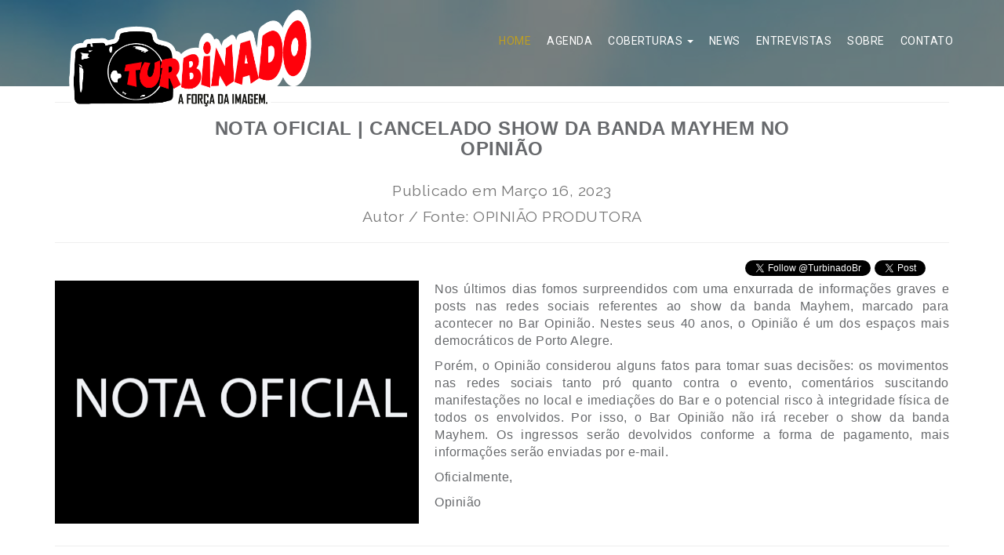

--- FILE ---
content_type: text/html; charset=utf-8
request_url: https://accounts.google.com/o/oauth2/postmessageRelay?parent=https%3A%2F%2Fwww.turbinado.art.br&jsh=m%3B%2F_%2Fscs%2Fabc-static%2F_%2Fjs%2Fk%3Dgapi.lb.en.2kN9-TZiXrM.O%2Fd%3D1%2Frs%3DAHpOoo_B4hu0FeWRuWHfxnZ3V0WubwN7Qw%2Fm%3D__features__
body_size: 161
content:
<!DOCTYPE html><html><head><title></title><meta http-equiv="content-type" content="text/html; charset=utf-8"><meta http-equiv="X-UA-Compatible" content="IE=edge"><meta name="viewport" content="width=device-width, initial-scale=1, minimum-scale=1, maximum-scale=1, user-scalable=0"><script src='https://ssl.gstatic.com/accounts/o/2580342461-postmessagerelay.js' nonce="0dFSxAnSo5okWJ7b-ljdjA"></script></head><body><script type="text/javascript" src="https://apis.google.com/js/rpc:shindig_random.js?onload=init" nonce="0dFSxAnSo5okWJ7b-ljdjA"></script></body></html>

--- FILE ---
content_type: text/html; charset=utf-8
request_url: https://www.google.com/recaptcha/api2/aframe
body_size: 268
content:
<!DOCTYPE HTML><html><head><meta http-equiv="content-type" content="text/html; charset=UTF-8"></head><body><script nonce="nrXAIdm5w9SYezNUUgYQJA">/** Anti-fraud and anti-abuse applications only. See google.com/recaptcha */ try{var clients={'sodar':'https://pagead2.googlesyndication.com/pagead/sodar?'};window.addEventListener("message",function(a){try{if(a.source===window.parent){var b=JSON.parse(a.data);var c=clients[b['id']];if(c){var d=document.createElement('img');d.src=c+b['params']+'&rc='+(localStorage.getItem("rc::a")?sessionStorage.getItem("rc::b"):"");window.document.body.appendChild(d);sessionStorage.setItem("rc::e",parseInt(sessionStorage.getItem("rc::e")||0)+1);localStorage.setItem("rc::h",'1769613881934');}}}catch(b){}});window.parent.postMessage("_grecaptcha_ready", "*");}catch(b){}</script></body></html>

--- FILE ---
content_type: text/css
request_url: https://www.turbinado.art.br/site/template/glauco_baker/css/style.css
body_size: 16703
content:
/*
    Theme Name: Baker
    Theme URL: https://bootstrapmade.com/baker-free-onepage-bootstrap-theme/
    Author: BootstrapMade.com
    Author URL: https://bootstrapmade.com
*/

body {
	line-height: 1.4;
	font-family: 'Roboto', sans-serif;
    color: #67696c;
    font-size: 16px;
    font-weight: 300;
    letter-spacing: 0.5px;
    overflow-x: hidden;
}
ol, ul {
	list-style: none;
}
blockquote, q {
	quotes: none;
}
blockquote:before, blockquote:after,
q:before, q:after {
	content: '';
	content: none;
}
table {
	border-collapse: collapse;
	border-spacing: 0;
}
h1, h2, h3, h4, h5, h6{
    font-family: 'Raleway', sans-serif;
    font-weight: 600;
}
.section-padding
{
    padding: 60px 0px;
}
#loader {
  position: absolute;
  left: 50%;
  top: 50%;
  z-index: 1;
  width: 150px;
  height: 150px;
  margin: -75px 0 0 -75px;
  border: 16px solid #f3f3f3;
  border-radius: 50%;
  border-top: 16px solid #3498db;
  width: 120px;
  height: 120px;
  -webkit-animation: spin 2s linear infinite;
  animation: spin 2s linear infinite;
}

@-webkit-keyframes spin {
  0% { -webkit-transform: rotate(0deg); }
  100% { -webkit-transform: rotate(360deg); }
}

@keyframes spin {
  0% { transform: rotate(0deg); }
  100% { transform: rotate(360deg); }
}

/* Add animation to "page content" */
.animate-bottom {
  position: relative;
  -webkit-animation-name: animatebottom;
  -webkit-animation-duration: 1s;
  animation-name: animatebottom;
  animation-duration: 1s
}

@-webkit-keyframes animatebottom {
  from { bottom:-100px; opacity:0 } 
  to { bottom:0px; opacity:1 }
}

@keyframes animatebottom { 
  from{ bottom:-100px; opacity:0 } 
  to{ bottom:0; opacity:1 }
}

/***********************************
************************************
HEADER 
************************************
***********************************/
.header{
    background: url('../img/bg-banner02.jpg') no-repeat fixed;
    background-size: cover;
    /*min-height: 650px;*/
    position: relative;
}
.bg-color
{
    background-color: rgba(0, 0, 0, 0.5);
    /*min-height: 650px;*/
}
#main-header
{
}
.navbar-default {
    background-color: transparent;
    border:0px;
    padding: 20px 0; 
    transition: all 0.3s;
}

.navbar-default .navbar-brand:focus, .navbar-default .navbar-brand:hover
{
    color: #002F2F;
}

.top-nav-collapse {
    padding: 0; 
    /*background: rgba(64,75,97, 0.9);*/
    background: #1A1A1A;
    
}
/* neuhaus - Ajuste da imagem ao rolar a página*/
.logo-marca-top-nav-collapse{
    max-width: 180px;
    padding-top: 40px;
}

.logo-dec
{
    color: #be9e21;
}
.navbar-default .navbar-brand {
    color: #fff;
    font-family: 'Raleway', sans-serif;
    font-weight: 700;
}
.navbar-default .navbar-brand:hover, .navbar-default .navbar-brand:focus
{
    color: #fff;
}
.navbar-brand {
    padding: 0px;
    font-size: 24px;
    text-transform: uppercase;
    padding: 15px 0px;
    margin-top: 6px;
}
.navbar-default .navbar-nav > li > a
{
    padding: 5px 10px;
    font-size: 14px;
    line-height: 54px;
    font-weight: 400;
    text-transform: uppercase;
    background: transparent;
    color: #fff;
    -webkit-transition: color 0.2s ease-out;
    transition: color 0.2s ease-out;
}
.navbar-default .navbar-nav > .active > a, .navbar-default .navbar-nav > .active > a:focus, .navbar-default .navbar-nav > .active > a:hover {
    color: #be9e21;
    background-color: transparent;
}
.navbar-default .navbar-nav > li > a:focus, .navbar-default .navbar-nav > li > a:hover {
    background-color: transparent;
    color: #be9e21;
}
.banner-info
{
    padding-top: 140px;
    color: #fff;
}
.bnr-title, .bnr-sub-title
{
    font-family: 'Fira Sans', sans-serif;
}
h1.bnr-title
{
    font-size: 18px;
    text-transform: uppercase;
    letter-spacing: 2px;
}
h2.bnr-sub-title
{
    font-size: 45px;
    text-transform: uppercase;
    padding: 20px 0px;
    font-weight: 700;
}
.bnr-para
{
    font-weight: 300;
}
.btn-download, .btn-more, .btn-download:hover, .btn-download:focus, .btn-more:focus
{
    text-transform: uppercase;
    margin-top: 50px;
    color: #fff;
    border: 0;
    font-size: 14px;
    font-weight: 300;
    line-height: 24px;
    padding: 10px 30px;
    border-radius: 60px;
    margin: 50px 10px 0 0;
    outline: none !important;
    -webkit-backface-visibility: hidden;
    backface-visibility: hidden;
    transition: all 0.3s;
}


.btn-download
{
    background-color: #be9e21;
}
.btn-more, .btn-more:focus
{
    margin-left: 15px;
    border: 1px solid #be9e21;
    color: #be9e21;
}

.btn-more:hover {
    background: #be9e21;
    color: #fff;
}

.overlay-detail a i{
   text-align: center;
   position: absolute;
   bottom: 25px;
   font-size: 38px;
   color: #fff;
}
/***********************************
************************************
features
************************************
***********************************/
.title, .service-title
{
    font-family: 'Fira Sans', sans-serif;
    font-size: 35px;
    text-transform: uppercase;
}
.item-img
{
    margin-bottom: 15px;
}
.sub-title
{
    font-size: 20px;
}
.bottom-line
{
    margin-top: 20px;
    margin-bottom: 40px;
    border: 0;
    border-top: 0px;
    height: 3px;
    width: 40px;
    background-color: #BE9E21;
}
.wrap-item h3 {
    font-size: 24px;
    line-height: 25px;
}
.pad-bt15 {
    padding-bottom: 15px;
}
.sec-sub-title
{
    padding-top: 30px;
}
.sec-sub-title {
    font-size: 16px;
    font-weight: bold;
    color: #002F2F;
    text-transform: uppercase;
    margin: 25px 0px;
    line-height: 1.7;
}
#service
{
    background-color: #F3F4F8;
}
ul.service-list li i
{
    color: #002F2F;
    padding-right: 10px;
}
.learn-more, .learn-more:hover, .learn-more:focus {
    height: 50px;
    width: 175px;
    background: #046380;
    display: inline-block;
    text-align: center;
    color: #ffffff;
    line-height: 50px;
    text-transform: uppercase;
    font-size: 16px;
    text-decoration: none;
    margin-right: 10px;
    margin-top: 45px;
    text-decoration: none;
    transition: all 0.3s;
    -webkit-transition: all 0.3s;
}
.visit-portfolio, .visit-portfolio:hover, .visit-portfolio:focus {
    height: 50px;
    width: 175px;
    display: inline-block;
    text-align: center;
    color: #495376;
    line-height: 50px;
    text-transform: uppercase;
    font-size: 16px;
    text-decoration: none;
    border: 1px solid #838aa1;
    margin-top: 45px;
    transition: all 0.3s;
    -webkit-transition: all 0.3s;
}
.bx-wrapper img {
    width: 170px;
    display: inline-block;
    border-radius: 50%;
    border: 5px solid #fff;
    margin-bottom: 15px;
}
.service-item h3 span
{
    opacity: 0.7;
    font-size: 75px;
    line-height: 1;
    text-transform: uppercase;
    letter-spacing: -5px;
    font-weight: 900;
    padding-right: 6px;
}
.service-item h3
{
    font-weight: 700;
}
.service-item p
{
    opacity: 0.6;
    color: inherit;
    padding: 10px 0px;
}
.service-item a
{
    color: #be9e21;
}
.mr-btn-15
{
    margin-bottom: 15px;
}
.padding-right-zero
{
    padding-right: 0px !important;
}
.bx-wrapper {
    margin: 0 auto 35px;
}
.portfolio-item
{
    position:relative;
    overflow:hidden;
}
.portfolio-item figure
{
    margin:0;
    padding:0;
    position:relative;
    cursor:pointer;
}
.portfolio-item figure img {
    display:block;
    position:relative;
    z-index:10;
    margin:-15px 0
}
.portfolio-item figure figcaption {
    display:block;
    position:absolute;
    z-index:5;
    -webkit-box-sizing:border-box;
    -moz-box-sizing:border-box;
    box-sizing:border-box
}
.portfolio-item figure h2 {
    font-family: 'Fira Sans', sans-serif;
    color:#fff;
    font-size:20px;
    text-align:left;
    padding-bottom:15px;
}
.portfolio-item figure p {
    display:block;
    line-height:18px;
    margin:0;
    color:#fff;
    text-align:left
}
.portfolio-item figure figcaption {
    top:0;
    left:0;
    width:100%;
    height:100%;
    padding: 59px 30px;
    background-color: #BE9E21;
    backface-visibility:hidden;
    -webkit-transform:rotateY(-180deg);
    -moz-transform:rotateY(-180deg);
    transform:rotateY(-180deg);
    -webkit-transition:all .5s;
    -moz-transition:all .5s;
    transition:all .5s;
    text-align: center;
}
.portfolio-item figure img {
    backface-visibility:hidden;
    -webkit-transition:all .5s;
    -moz-transition:all .5s;
    transition:all .5s
}
.portfolio-item figure:hover img,figure.hover img {
    -webkit-transform:rotateY(180deg);
    -moz-transform:rotateY(180deg);
    transform:rotateY(180deg)
}
.portfolio-item figure:hover figcaption,figure.hover figcaption {
    -webkit-transform:rotateY(0);
    -moz-transform:rotateY(0);
    transform:rotateY(0)
}
/***********************************
************************************
TESTIMONIAL
************************************
***********************************/
#testimonial
{
    background: url('../img/bg.jpg') no-repeat;
    background-size: cover;
    min-height: 390px;
}
.bg-testicolor{
    /*background-color: RGBA(73, 84, 105, 0.61);*/
    min-height: 390px;
}
.white
{
    color: #fff !important;
}
.testimonial-item ul li blockquote {
    font-size: 18px;
    line-height: 16px;
    color: #fff;
    font-weight: 200;
    text-shadow: 1px 1px 2px #333;
    text-align: center;
    display: inline-block;
    width: 100%;
    margin: 20px 0;
    padding: 0 30px;
    position: relative;
    border: 0;
}
.testimonial-item ul li  small {
    font-size: 16px;
    color: #fff;
    font-weight: 400;
    text-shadow: 1px 1px 2px #333;
    text-align: center;
    display: inline-block;
    width: 100%;
}
.bx-viewport
{
    height: 275px !important;
    background-color: transparent !important;
    border: 0px none !important;
    box-shadow: none !important;
}
.testimonial-item ul li blockquote::before {
    content: '“';
    left: 30px;
}
.testimonial-item ul li blockquote::before, .testimonial-item ul li blockquote::after {
    position: absolute;
    font-weight: 300;
    font-size: 3em;
    font-family: Georgia, serif;
    color: #ccc;
    top: 62%;
}
.testimonial-item ul li blockquote::after {
    content: '”';
    right: 30px;
}
/***********************************
************************************
Blog
************************************
***********************************/
.blog-info h2 {
    text-transform: capitalize;
    font-weight: 600;
    font-size: 20px;
    letter-spacing: 1px;
    padding-top: 5px;
}
.blog-comment {
    margin-top: 12px;
    min-height: 30px;
}
.blog-info p, .blog-comment p
{
    color: #949494;
}
.blog-comment p:first-child {
    float: left;
}
.blog-comment p:last-child {
    float: right;
    margin-right: 0;
}
.blog-comment p i
{
    color: #949494;
}
.read-more {
    color: #949494;
    margin-top: 15px;
    display: inline-block;
}
.blog-img
{
    position: relative;
    margin-bottom: 20px;
    overflow: hidden;
}
.blog-img img:hover {
    opacity: 1;
    -webkit-transform: scale(1.05);
    -moz-transform: scale(1.05);
    -ms-transform: scale(1.05);
    -o-transform: scale(1.05);
    transform: scale(1.05);
}
.blog-img img {
    width: 100%;
    opacity: 0.8;
    -webkit-transition: all 0.5s linear;
    -moz-transition: all 0.5s linear;
    -ms-transition: all 0.5s linear;
    -o-transition: all 0.5s linear;
    transition: all 0.5s linear;
}
/***********************************
************************************
contact
************************************
***********************************/
#contact
{
    /*background-color: rgb(73, 84, 105);*/
    background-color: #1A1A1A;
}
.btn-submit, .btn-submit:hover, .btn-submit:focus
{
    background-color: transparent;
    border-radius: 60px;
    color: #be9e21;
    font-weight: 400;
    border: 1px solid #be9e21;
    font-size: 14px;
    padding: 6px 20px;
}
.form-control
{
    background-color: transparent;
    border-radius: 0px;
    color: #be9e21 !important;
    border-color: #be9e21;
}
.form-control:focus {
    border-color: #be9e21;
    outline: 0;
    -webkit-box-shadow: inset 0 1px 1px rgba(0,0,0,.075),0 0 8px rgba(102,175,233,.6);
    box-shadow: inset 0 1px 1px rgba(0,0,0,.075),0 0 8px rgba(102,175,233,.6);
}
.contact-form input.form-control{
    color: #fff;
}

.validation {
    color: red;
    display:none;
    margin: 0 0 20px;
    font-weight:400;
    font-size:13px;
}

#sendmessage {
    color: green;
    border:1px solid green;
    display:none;
    text-align:center;
    padding:15px;
    font-weight:600;
    margin-bottom:15px;
}

#errormessage {
    color: red;
    display:none;
    border:1px solid red;
    text-align:center;
    padding:15px;
    font-weight:600;
    margin-bottom:15px;
}

#sendmessage.show, #errormessage.show, .show {
    display:block;
}

.loction-info p
{
    margin-bottom: 25px;
}
.loction-info p i
{
    color: #be9e21;
}
/***********************************
************************************
contact
************************************
***********************************/
#footer
{
    padding: 20px 0px;
}
.scrollToTop {
    position: fixed;
    bottom: 12px;
    right: 12px;
    width: 42px;
    height: 42px;
    color: #ffffff;
    background: #be9e21;
    font-size: 14px;
    line-height: 42px;
    text-align: center;
    z-index: 100;
    cursor: pointer;
    display: none;
}
.white-bg
{
    background-color: #fff;
}
#footer a{
    /*color: #be9e21;*/
    font-weight: 400;
}
/***********************************
************************************
Responsive media queries
************************************
***********************************/
/***********************************
************************************
cta
************************************
***********************************/
.cta {
    /*background-color: rgb(73, 84, 105);*/
    background-color: #1A1A1A;
}
.cta .cta-info {
    
    width: 100%;
    float: left;
    padding: 30px 25px 30px 15px;
    border-radius: 5px;
}
.cta .cta-info .cta-txt h3 {
    font-size: 32px;
    margin-bottom: 10px;
}
.cta .cta-info .cta-btn {
    margin-top: 16px;
    background-color: rgb(190, 158, 33);
    padding: 20px 50px;
    color: #FFF;
    font-size: 22px;
    display: inline-block;
    transition: all 0.5s ease-in 0s;
}
/***********************************
************************************
Responsive media queries
************************************
***********************************/
@media (min-width: 768px) and (max-width: 980px) {
    .service-item, .blog-sec, .wrap-item, .loction-info{
    margin-bottom: 15px;
}
.portfolio-item figure figcaption{
    padding: 55px 30px;
}
.padding-right-zero{
    padding-right: 15px !important;
}
#logo_marca{
    height: 110px;
    padding-top: 40px;
}
}
@media (min-width: 451px) and (max-width: 767px) {
    .service-item, .blog-sec, .wrap-item, .loction-info{
    margin-bottom: 15px;
    
}
#logo_marca{
    height: 90px;
    padding-top: 40px;
}
}
@media (min-width: 20px) and (max-width: 450px) {
.navbar-default .navbar-brand {
    padding-left: 16px;
    margin-top: 0px;
}
#logo_marca{
    height: 90px;
    padding-top: 40px;
}
.banner-info {
    padding-top: 40px;
}
h1.bnr-title {
    font-size: 16px;
}
h2.bnr-sub-title {
    font-size: 33px;
}
body{
    font-size: 14px;
}
.btn-download, .btn-more, .btn-download:hover, .btn-more:hover, .btn-download:focus, .btn-more:focus {
    font-size: 12px;
    padding: 7px 18px;
}
.wrap-item h3 {
    font-size: 18px;
}
.title, .service-title {
    font-size: 28px;
}
.sub-title {
    font-size: 15px;
}
.service-item, .blog-sec, .wrap-item, .loction-info{
    margin-bottom: 15px;
}
.loction-info{
    padding: 0px 15px;
}
.portfolio-item figure figcaption {
    padding: 30px 30px;
}
.padding-right-zero{
    padding-right: 15px !important;
}
.portfolio-item figure p{
    font-size: 14px;
}
.portfolio-item figure h2{
    font-size: 18px;
}
.testimonial-item ul li blockquote {
    font-size: 14px;
    line-height: 22px;
    margin: 10px 0;
    padding: 0 40px;
}
.navbar-default .navbar-nav > li > a{
    line-height: 22px;
    text-align: center;
}
}

--- FILE ---
content_type: text/css
request_url: https://www.turbinado.art.br/site/extras/js/spry/SpryValidationPassword.css
body_size: 2241
content:
@charset "UTF-8";
/* SpryValidationPassword.css - version 0.1 - Spry Pre-Release 1.6.1 */
/* Copyright (c) 2006. Adobe Systems Incorporated. All rights reserved. */


/* These are the classes applied on the error messages
 * which prevent them from being displayed by default.
 */ 
.passwordRequiredMsg, 
.passwordInvalidStrengthMsg, 
.passwordMinCharsMsg,
.passwordMaxCharsMsg,
.passwordCustomMsg,
.passwordValidMsg {
	display: none;
}

/* These selectors change the way messages look when the widget is in one of the error states.
 * These classes set a default red border and color for the error text.
 * The state class (e.g. .passwordRequiredState) is applied on the top-level container for the widget,
 * and this way only the specific error message can be shown by setting the display property to "inline".
 */
.passwordRequiredState .passwordRequiredMsg,
.passwordMinCharsState .passwordMinCharsMsg,
.passwordMaxCharsState .passwordMaxCharsMsg,
.passwordInvalidStrengthState .passwordInvalidStrengthMsg,
.passwordCustomState .passwordCustomMsg
{
	display: inline;
	color: #CC3333;
	border: 1px solid #CC3333;
	font-size:80%;
}

/* The next three group selectors control the way the core element (INPUT) looks like when the widget is in one of the states: * focus, required / invalid Strength / minValue / maxValue / custom invalid , valid 
 * There are two selectors for each state, to cover the two main usecases for the widget:
 * - the widget id is placed on the top level container for the INPUT
 * - the widget id is placed on the INPUT element itself (there are no error messages)
 */

 /* When the widget is in the valid state the INPUT has a green background applied on it. */
.passwordValidState input, input.passwordValidState {
	background-color: #B8F5B1;
}

/* When the widget is in an invalid state the INPUT has a red background applied on it. */
input.passwordRequiredState, .passwordRequiredState input, 
input.passwordInvalidStrengthState, .passwordInvalidStrengthState input, 
input.passwordMinCharsState, .passwordMinCharsState input, 
input.passwordCustomState, .passwordCustomState input, 
input.passwordMaxCharsState, .passwordMaxCharsState input {
	background-color: #FF9F9F;
}

/* When the widget has received focus, the INPUT has a yellow background applied on it. */
.passwordFocusState input, input.passwordFocusState {
	background-color: #FFFFCC;
}


--- FILE ---
content_type: text/css
request_url: https://www.turbinado.art.br/site/extras/js/spry/SpryValidationConfirm.css
body_size: 1819
content:
@charset "UTF-8";
/* SpryValidationConfirm.css - version 0.1 - Spry Pre-Release 1.6.1 */
/* Copyright (c) 2006. Adobe Systems Incorporated. All rights reserved. */


/* These are the classes applied on the error messages
 * which prevent them from being displayed by default.
 */ 
.confirmRequiredMsg, 
.confirmInvalidMsg, 
.confirmValidMsg {
	display: none;
}

/* These selectors change the way messages look when the widget is in one of the error states.
 * These classes set a default red border and color for the error text.
 * The state class (e.g. .confirmRequiredState) is applied on the top-level container for the widget,
 * and this way only the specific error message can be shown by setting the display property to "inline".
 */
.confirmRequiredState .confirmRequiredMsg,
.confirmInvalidState .confirmInvalidMsg
{
	display: inline;
	color: #CC3333;
	border: 1px solid #CC3333;
	font-size:80%;
}

.confirmValidState .confirmValidMsg
{
	display: inline;
}
/* The next three group selectors control the way the core element (INPUT) looks like when the widget is in one of the states: * focus, required , invalid , valid 
 * There are two selectors for each state, to cover the two main usecases for the widget:
 * - the widget id is placed on the top level container for the INPUT
 * - the widget id is placed on the INPUT element itself (there are no error messages)
 */

 /* quando for válido When the widget is in the valid state the INPUT has a green background applied on it. */
.confirmValidState input, input.confirmValidState {
	background-color: #F9F9F9;
}

/* When the widget is in an invalid state the INPUT has a red background applied on it. */
input.confirmRequiredState, .confirmRequiredState input, 
input.confirmInvalidState, .confirmInvalidState input
{
	background-color: #FF9F9F;
}

/* When the widget has received focus, the INPUT has a yellow background applied on it. */
.confirmFocusState input, input.confirmFocusState {
	background-color: #FFFFCC;
}


--- FILE ---
content_type: text/css
request_url: https://www.turbinado.art.br/site/extras/css/janela_modal.css
body_size: 11046
content:

.justificarTexto{
    text-align: justify;
}

#mask {
    position:absolute;
    left:0;
    top:0;
    z-index:9000;
    background-color:#000;
    display:none;
}
  
.janelaModal {
    position:fixed;
    left:0;
    top:0;
    min-width: 380px;
    min-height: 40px;
    display:none;
    z-index:9999;
    padding:5px;
    background-color:#ffffff;
    margin: 0 auto;
    border-radius: 4px;
    -moz-border-radius: 4px;
    -webkit-border-radius: 4px;
}

.janelaModal .modal_topo{
    font: 16px Arial, Helvetica, sans-serif;
    color: #666;
    float: left;
    width: 100%;
    background: -moz-linear-gradient(top, #f5f5f5, #ccc);
    background: -webkit-gradient(linear, left top, left bottom, from(#f5f5f5), to(#ccc));
    background: linear-gradient(top, #f5f5f5, #ccc);
    filter: progid:DXImagetransform.Microsoft.Gradient(GradientType=0, StartColorStr='#f5f5f5', EndColorStr='#d5d5d5');
    
    padding: 12px 7px;
    border-radius: 4px;
    -moz-border-radius: 4px;
    -webkit-border-radius: 4px;
}
.janelaModal .modal_topo .titulo{
    text-shadow: 0px 1px 1px rgba(255, 255, 255, 0.75);
}
.janelaModal .modal_corpo{
    width: 98%;
    background: #fff;
    min-height: 40px;
    padding: 5px;
    float: left;
}

/*.janelaModal .modal_topo .titulo{
    font: 16px Arial, Helvetica, sans-serif;
    color: #333;
}*/
.janelaModal .modal_corpo p.texto{
    font: 14px Arial, Helvetica, sans-serif;
    color: #666;
    margin-top: 5px;
    line-height: 20px;
    text-align: justify;
}


.janelaModal .modal_rodape{
    float: left;
    width: 100%;
    margin-top: 8px;
    padding-right: 8px;
    /*background: #f4f4f4;*/
    
    height: 40px;
    
}

.janelaModal .modal_rodape button{
    float: right;
    margin-right: 8px;
}


.close3 {
  float: right;
  font-size: 20px;
  font-weight: bold;
  line-height: 20px;
  color: #000000;
  text-shadow: 0 1px 0 #ffffff;
  opacity: 0.2;
  filter: alpha(opacity=20);
}

.close3:hover,
.close3:focus {
  color: #000000;
  text-decoration: none;
  cursor: pointer;
  opacity: 0.4;
  filter: alpha(opacity=40);
}

button.close3 {
  padding: 0;
  cursor: pointer;
  background: transparent;
  border: 0;
  -webkit-appearance: none;
}


.btn3 {
  display: inline-block;
  *display: inline;
  padding: 4px 12px;
  margin-bottom: 0;
  *margin-left: .3em;
  font-size: 14px;
  line-height: 20px;
  color: #333333;
  text-align: center;
  text-shadow: 0 1px 1px rgba(255, 255, 255, 0.75);
  vertical-align: middle;
  cursor: pointer;
  background-color: #f5f5f5;
  *background-color: #e6e6e6;
  background-image: -moz-linear-gradient(top, #ffffff, #e6e6e6);
  background-image: -webkit-gradient(linear, 0 0, 0 100%, from(#ffffff), to(#e6e6e6));
  background-image: -webkit-linear-gradient(top, #ffffff, #e6e6e6);
  background-image: -o-linear-gradient(top, #ffffff, #e6e6e6);
  background-image: linear-gradient(to bottom, #ffffff, #e6e6e6);
  background-repeat: repeat-x;
  border: 1px solid #cccccc;
  *border: 0;
  border-color: #e6e6e6 #e6e6e6 #bfbfbf;
  border-color: rgba(0, 0, 0, 0.1) rgba(0, 0, 0, 0.1) rgba(0, 0, 0, 0.25);
  border-bottom-color: #b3b3b3;
  -webkit-border-radius: 4px;
     -moz-border-radius: 4px;
          border-radius: 4px;
  filter: progid:DXImageTransform.Microsoft.gradient(startColorstr='#ffffffff', endColorstr='#ffe6e6e6', GradientType=0);
  filter: progid:DXImageTransform.Microsoft.gradient(enabled=false);
  *zoom: 1;
  -webkit-box-shadow: inset 0 1px 0 rgba(255, 255, 255, 0.2), 0 1px 2px rgba(0, 0, 0, 0.05);
     -moz-box-shadow: inset 0 1px 0 rgba(255, 255, 255, 0.2), 0 1px 2px rgba(0, 0, 0, 0.05);
          box-shadow: inset 0 1px 0 rgba(255, 255, 255, 0.2), 0 1px 2px rgba(0, 0, 0, 0.05);
}


.btn3-primary.active,
.btn3-warning.active,
.btn3-danger.active,
.btn3-success.active,
.btn3-info.active,
.btn3-inverse.active {
  color: rgba(255, 255, 255, 0.75);
}

.btn3-primary {
  color: #ffffff;
  text-shadow: 0 -1px 0 rgba(0, 0, 0, 0.25);
  background-color: #006dcc;
  *background-color: #0044cc;
  background-image: -moz-linear-gradient(top, #0088cc, #0044cc);
  background-image: -webkit-gradient(linear, 0 0, 0 100%, from(#0088cc), to(#0044cc));
  background-image: -webkit-linear-gradient(top, #0088cc, #0044cc);
  background-image: -o-linear-gradient(top, #0088cc, #0044cc);
  background-image: linear-gradient(to bottom, #0088cc, #0044cc);
  background-repeat: repeat-x;
  border-color: #0044cc #0044cc #002a80;
  border-color: rgba(0, 0, 0, 0.1) rgba(0, 0, 0, 0.1) rgba(0, 0, 0, 0.25);
  filter: progid:DXImageTransform.Microsoft.gradient(startColorstr='#ff0088cc', endColorstr='#ff0044cc', GradientType=0);
  filter: progid:DXImageTransform.Microsoft.gradient(enabled=false);
}

.btn3-primary:hover,
.btn3-primary:focus,
.btn3-primary:active,
.btn3-primary.active,
.btn3-primary.disabled,
.btn3-primary[disabled] {
  color: #ffffff;
  
/*  background-color: #0044cc;
  *background-color: #003bb3;*/
  background: #09F;
}

.btn3-primary:active,
.btn3-primary.active {
  background-color: #003399 \9;
}

.btn3-warning {
  color: #ffffff;
  text-shadow: 0 -1px 0 rgba(0, 0, 0, 0.25);
  background-color: #faa732;
  *background-color: #f89406;
  background-image: -moz-linear-gradient(top, #fbb450, #f89406);
  background-image: -webkit-gradient(linear, 0 0, 0 100%, from(#fbb450), to(#f89406));
  background-image: -webkit-linear-gradient(top, #fbb450, #f89406);
  background-image: -o-linear-gradient(top, #fbb450, #f89406);
  background-image: linear-gradient(to bottom, #fbb450, #f89406);
  background-repeat: repeat-x;
  border-color: #f89406 #f89406 #ad6704;
  border-color: rgba(0, 0, 0, 0.1) rgba(0, 0, 0, 0.1) rgba(0, 0, 0, 0.25);
  filter: progid:DXImageTransform.Microsoft.gradient(startColorstr='#fffbb450', endColorstr='#fff89406', GradientType=0);
  filter: progid:DXImageTransform.Microsoft.gradient(enabled=false);
}

.btn3-warning:hover,
.btn3-warning:focus,
.btn3-warning:active,
.btn3-warning.active,
.btn3-warning.disabled,
.btn3-warning[disabled] {
  color: #ffffff;
/*  background-color: #f89406;
  *background-color: #df8505;*/
    background: #f8b9b7;
}

.btn3-warning:active,
.btn3-warning.active {
  background-color: #c67605 \9;
}

.btn3-danger {
  color: #ffffff;
  text-shadow: 0 -1px 0 rgba(0, 0, 0, 0.25);
  background-color: #da4f49;
  *background-color: #bd362f;
  background-image: -moz-linear-gradient(top, #ee5f5b, #bd362f);
  background-image: -webkit-gradient(linear, 0 0, 0 100%, from(#ee5f5b), to(#bd362f));
  background-image: -webkit-linear-gradient(top, #ee5f5b, #bd362f);
  background-image: -o-linear-gradient(top, #ee5f5b, #bd362f);
  background-image: linear-gradient(to bottom, #ee5f5b, #bd362f);
  background-repeat: repeat-x;
  border-color: #bd362f #bd362f #802420;
  border-color: rgba(0, 0, 0, 0.1) rgba(0, 0, 0, 0.1) rgba(0, 0, 0, 0.25);
  filter: progid:DXImageTransform.Microsoft.gradient(startColorstr='#ffee5f5b', endColorstr='#ffbd362f', GradientType=0);
  filter: progid:DXImageTransform.Microsoft.gradient(enabled=false);
}

.btn3-danger:hover,
.btn3-danger:focus,
.btn3-danger:active,
.btn3-danger.active,
.btn3-danger.disabled,
.btn3-danger[disabled] {
  color: #ffffff;
/*  background-color: #bd362f;
  *background-color: #a9302a;*/
    background: #c09853;
}

.btn3-danger:active,
.btn3-danger.active {
  background-color: #942a25 \9;
}

.btn3-success {
  color: #ffffff;
  text-shadow: 0 -1px 0 rgba(0, 0, 0, 0.25);
  background-color: #5bb75b;
  *background-color: #51a351;
  background-image: -moz-linear-gradient(top, #62c462, #51a351);
  background-image: -webkit-gradient(linear, 0 0, 0 100%, from(#62c462), to(#51a351));
  background-image: -webkit-linear-gradient(top, #62c462, #51a351);
  background-image: -o-linear-gradient(top, #62c462, #51a351);
  background-image: linear-gradient(to bottom, #62c462, #51a351);
  background-repeat: repeat-x;
  border-color: #51a351 #51a351 #387038;
  border-color: rgba(0, 0, 0, 0.1) rgba(0, 0, 0, 0.1) rgba(0, 0, 0, 0.25);
  filter: progid:DXImageTransform.Microsoft.gradient(startColorstr='#ff62c462', endColorstr='#ff51a351', GradientType=0);
  filter: progid:DXImageTransform.Microsoft.gradient(enabled=false);
}

.btn3-success:hover,
.btn3-success:focus,
.btn3-success:active,
.btn3-success.active,
.btn3-success.disabled,
.btn3-success[disabled] {
  color: #ffffff;
/*  background-color: #51a351;
  *background-color: #499249;*/
    background: #5eb95e;
}

.btn3-success:active,
.btn3-success.active {
  background-color: #408140 \9;
}

.btn3-info {
  color: #ffffff;
  text-shadow: 0 -1px 0 rgba(0, 0, 0, 0.25);
  background-color: #49afcd;
  *background-color: #2f96b4;
  background-image: -moz-linear-gradient(top, #5bc0de, #2f96b4);
  background-image: -webkit-gradient(linear, 0 0, 0 100%, from(#5bc0de), to(#2f96b4));
  background-image: -webkit-linear-gradient(top, #5bc0de, #2f96b4);
  background-image: -o-linear-gradient(top, #5bc0de, #2f96b4);
  background-image: linear-gradient(to bottom, #5bc0de, #2f96b4);
  background-repeat: repeat-x;
  border-color: #2f96b4 #2f96b4 #1f6377;
  border-color: rgba(0, 0, 0, 0.1) rgba(0, 0, 0, 0.1) rgba(0, 0, 0, 0.25);
  filter: progid:DXImageTransform.Microsoft.gradient(startColorstr='#ff5bc0de', endColorstr='#ff2f96b4', GradientType=0);
  filter: progid:DXImageTransform.Microsoft.gradient(enabled=false);
}

.btn3-info:hover,
.btn3-info:focus,
.btn3-info:active,
.btn3-info.active,
.btn3-info.disabled,
.btn3-info[disabled] {
  color: #ffffff;
  background-color: #2f96b4;
  *background-color: #2a85a0;
}

.btn3-info:active,
.btn3-info.active {
  background-color: #24748c \9;
}

.btn3-inverse {
  color: #ffffff;
  text-shadow: 0 -1px 0 rgba(0, 0, 0, 0.25);
  background-color: #363636;
  *background-color: #222222;
  background-image: -moz-linear-gradient(top, #444444, #222222);
  background-image: -webkit-gradient(linear, 0 0, 0 100%, from(#444444), to(#222222));
  background-image: -webkit-linear-gradient(top, #444444, #222222);
  background-image: -o-linear-gradient(top, #444444, #222222);
  background-image: linear-gradient(to bottom, #444444, #222222);
  background-repeat: repeat-x;
  border-color: #222222 #222222 #000000;
  border-color: rgba(0, 0, 0, 0.1) rgba(0, 0, 0, 0.1) rgba(0, 0, 0, 0.25);
  filter: progid:DXImageTransform.Microsoft.gradient(startColorstr='#ff444444', endColorstr='#ff222222', GradientType=0);
  filter: progid:DXImageTransform.Microsoft.gradient(enabled=false);
}

.btn3-inverse:hover,
.btn3-inverse:focus,
.btn3-inverse:active,
.btn3-inverse.active,
.btn3-inverse.disabled,
.btn3-inverse[disabled] {
  color: #ffffff;
  background-color: #222222;
  *background-color: #151515;
}

.btn3-inverse:active,
.btn3-inverse.active {
  background-color: #080808 \9;
}

button.btn3,
input[type="submit"].btn {
  *padding-top: 3px;
  *padding-bottom: 3px;
}

button.btn3::-moz-focus-inner,
input[type="submit"].btn3::-moz-focus-inner {
  padding: 0;
  border: 0;
}

button.btn3.btn3-large,
input[type="submit"].btn3.btn3-large {
  *padding-top: 7px;
  *padding-bottom: 7px;
}

button.btn3.btn3-small,
input[type="submit"].btn.btn-small {
  *padding-top: 3px;
  *padding-bottom: 3px;
}

button.btn3.btn3-mini,
input[type="submit"].btn.btn-mini {
  *padding-top: 1px;
  *padding-bottom: 1px;
}


--- FILE ---
content_type: text/css
request_url: https://www.turbinado.art.br/site/extras/css/style_lightbox.css
body_size: 1198
content:
/* Imports*/
@import url("./yui-reset-3.1.1-min.css");
@import url("./generic.css");

/* Gallery Styling */
.gallery .image-title,
.gallery .image-description,
.gallery .image-author,
.gallery .image-link {
	display:none;
}

.gallery
{
	width: 100%;
	text-align: center;
	margin-left: auto;
	margin-right: auto;
	padding: none;
}

.gallery ul.images
{
	list-style-type: none;
	border: none;
	padding: none;
}

.gallery ul.images li.image
{
	display: inline;
	line-height: 0;
}

.gallery ul.images li.image a
{
	text-decoration: none;
	color: inherit;
	cursor: pointer;
	margin: 14px;
	display: inline-block;
	background: white;
	padding: 3px;
	line-height: 0;
	-webkit-border-radius: 4px 4px;
	-moz-border-radius: 4px 4px;
	border-radius: 4px 4px;
	-moz-box-shadow: 0px 0px 8px #AAA;
	-webkit-box-shadow: 0px 0px 8px #AAA;
	box-shadow: 0px 0px 8px #AAA;
	-webkit-transition: -webkit-box-shadow 0.1s ease-out;
	-moz-transition: -webkit-box-shadow 0.1s ease-out;
	-o-transition: -webkit-box-shadow 0.1s ease-out;
	transition: -webkit-box-shadow 0.1s ease-out;
}

.gallery ul.images li.image a img
{
	border: none;
	padding: none;
	-webkit-border-radius: 4px 4px;
	-moz-border-radius: 4px 4px;
	border-radius: 4px 4px;
}

.gallery ul.images li.image a:hover
{
	-moz-box-shadow: 0px 0px 8px #222;
	-webkit-box-shadow: 0px 0px 8px #222;
	box-shadow: 0px 0px 8px #222;
}


--- FILE ---
content_type: text/javascript
request_url: https://www.turbinado.art.br/site/extras/js/jquery.uploadfile.min.js
body_size: 8627
content:
/*!
 * jQuery Upload File Plugin
 * version: 3.0.5
 * @requires jQuery v1.5 or later & form plugin
 * Copyright (c) 2013 Ravishanker Kusuma
 * http://hayageek.com/
 */
(function(b){if(b.fn.ajaxForm==undefined){b.getScript("js/jquery.form.js")}var a={};a.fileapi=b("<input type='file'/>").get(0).files!==undefined;a.formdata=window.FormData!==undefined;b.fn.uploadFile=function(r){var q=b.extend({url:"",method:"POST",enctype:"multipart/form-data",formData:null,returnType:null,allowedTypes:"*",fileName:"file",formData:{},dynamicFormData:function(){return{}},maxFileSize:-1,multiple:true,dragDrop:true,autoSubmit:true,showCancel:true,showAbort:true,showDone:true,showDelete:false,showError:true,showStatusAfterSuccess:true,showStatusAfterError:true,onSubmit:function(s,t){},onSuccess:function(t,s,u){},onError:function(u,s,t){},deleteCallback:false,afterUploadAll:false,uploadButtonClass:"ajax-file-upload",dragDropStr:"<span><b>Arraste &amp; Solte aqui os arquivos</b></span>",abortStr:"Abortar",cancelStr:"Cancelar",deletelStr:"Delete",doneStr:"Conclu�do",multiDragErrorStr:"Arrastar &amp; soltar multiplos arquivos, N�o � permitido.",extErrorStr:"N�o � permitido. Extens�es permitidas: ",sizeErrorStr:"N�o � permitido. Tamanho m�ximo permitido: ",uploadErrorStr:"Upload N�o � permitido"},r);this.fileCounter=1;this.fCounter=0;this.sCounter=0;this.tCounter=0;var d="ajax-file-upload-"+(new Date().getTime());this.formGroup=d;this.hide();this.errorLog=b("<div></div>");this.after(this.errorLog);this.responses=[];if(!a.formdata){q.dragDrop=false}var l=this;var e=b("<div>"+b(this).html()+"</div>");b(e).addClass(q.uploadButtonClass);(function j(){if(b.fn.ajaxForm){if(q.dragDrop){var s=b('<div class="ajax-upload-dragdrop" style="vertical-align:top;"></div>');b(l).before(s);b(s).append(e);b(s).append(b(q.dragDropStr));f(l,q,s)}else{b(l).before(e)}p(l,d,q,e)}else{window.setTimeout(j,10)}})();this.startUpload=function(){b("."+this.formGroup).each(function(t,s){if(b(this).is("form")){b(this).submit()}})};this.stopUpload=function(){b(".ajax-file-upload-red").each(function(t,s){if(b(this).hasClass(l.formGroup)){b(this).click()}})};this.getResponses=function(){return this.responses};var g=false;function i(){if(q.afterUploadAll&&!g){g=true;(function s(){if(l.sCounter!=0&&(l.sCounter+l.fCounter==l.tCounter)){q.afterUploadAll(l);g=false}else{window.setTimeout(s,100)}})()}}function f(v,t,u){u.on("dragenter",function(s){s.stopPropagation();s.preventDefault();b(this).css("border","2px solid #A5A5C7")});u.on("dragover",function(s){s.stopPropagation();s.preventDefault()});u.on("drop",function(w){b(this).css("border","2px dotted #A5A5C7");w.preventDefault();v.errorLog.html("");var s=w.originalEvent.dataTransfer.files;if(!t.multiple&&s.length>1){if(t.showError){b("<div><font color='red'>"+t.multiDragErrorStr+"</font></div>").appendTo(v.errorLog)}return}k(t,v,s)});b(document).on("dragenter",function(s){s.stopPropagation();s.preventDefault()});b(document).on("dragover",function(s){s.stopPropagation();s.preventDefault();u.css("border","2px dotted #A5A5C7")});b(document).on("drop",function(s){s.stopPropagation();s.preventDefault();u.css("border","2px dotted #A5A5C7")})}function h(s){var u="";var t=s/1024;if(parseInt(t)>1024){var v=t/1024;u=v.toFixed(2)+" MB"}else{u=t.toFixed(2)+" KB"}return u}function n(w){var x=[];if(jQuery.type(w)=="string"){x=w.split("&")}else{x=b.param(w).split("&")}var t=x.length;var s=[];var v,u;for(v=0;v<t;v++){x[v]=x[v].replace(/\+/g," ");u=x[v].split("=");s.push([decodeURIComponent(u[0]),decodeURIComponent(u[1])])}return s}function k(F,A,t){for(var B=0;B<t.length;B++){if(!c(A,F,t[B].name)){if(F.showError){b("<div><font color='red'><b>"+t[B].name+"</b> "+F.extErrorStr+F.allowedTypes+"</font></div>").appendTo(A.errorLog)}continue}if(F.maxFileSize!=-1&&t[B].size>F.maxFileSize){if(F.showError){b("<div><font color='red'><b>"+t[B].name+"</b> "+F.sizeErrorStr+h(F.maxFileSize)+"</font></div>").appendTo(A.errorLog)}continue}var C=F;var v=new FormData();var z=F.fileName.replace("[]","");v.append(z,t[B]);var x=F.formData;if(x){var E=n(x);for(var y=0;y<E.length;y++){if(E[y]){v.append(E[y][0],E[y][1])}}}C.fileData=v;var D=new o(A,F);D.filename.html(A.fileCounter+"). "+t[B].name);var u=b("<form style='display:block; position:absolute;left: 150px;' class='"+A.formGroup+"' method='"+F.method+"' action='"+F.url+"' enctype='"+F.enctype+"'></form>");u.appendTo("body");var w=[];w.push(t[B].name);m(u,C,D,w,A);A.fileCounter++}}function c(v,u,x){var w=u.allowedTypes.toLowerCase().split(",");var t=x.split(".").pop().toLowerCase();if(u.allowedTypes!="*"&&jQuery.inArray(t,w)<0){return false}return true}function p(x,A,C,t){var z="ajax-upload-id-"+(new Date().getTime());var v=b("<form method='"+C.method+"' action='"+C.url+"' enctype='"+C.enctype+"'></form>");var u="<input type='file' id='"+z+"' name='"+C.fileName+"'/>";if(C.multiple){if(C.fileName.indexOf("[]")!=C.fileName.length-2){C.fileName+="[]"}u="<input type='file' id='"+z+"' name='"+C.fileName+"' multiple/>"}var y=b(u).appendTo(v);y.change(function(){x.errorLog.html("");var I=C.allowedTypes.toLowerCase().split(",");var E=[];if(this.files){for(F=0;F<this.files.length;F++){E.push(this.files[F].name)}}else{var G=b(this).val();E.push(G);if(!c(x,C,G)){if(C.showError){b("<div><font color='red'><b>"+G+"</b> "+C.extErrorStr+C.allowedTypes+"</font></div>").appendTo(x.errorLog)}return}}t.unbind("click");v.hide();p(x,A,C,t);v.addClass(A);if(a.fileapi&&a.formdata){v.removeClass(A);var H=this.files;k(C,x,H)}else{var D="";for(var F=0;F<E.length;F++){D+=x.fileCounter+"). "+E[F]+"<br>";x.fileCounter++}var s=new o(x,C);s.filename.html(D);m(v,C,s,E,x)}});v.css({margin:0,padding:0});var B=b(t).width()+10;if(B==10){B=120}var w=t.height()+10;if(w==10){w=35}t.css({position:"relative",overflow:"hidden",cursor:"default"});y.css({position:"absolute",cursor:"pointer",top:"0px",width:B,height:w,left:"0px","z-index":"100",opacity:"0.0",filter:"alpha(opacity=0)","-ms-filter":"alpha(opacity=0)","-khtml-opacity":"0.0","-moz-opacity":"0.0"});v.appendTo(t)}function o(u,t){this.statusbar=b("<div class='ajax-file-upload-statusbar'></div>");this.filename=b("<div class='ajax-file-upload-filename'></div>").appendTo(this.statusbar);this.progressDiv=b("<div class='ajax-file-upload-progress'>").appendTo(this.statusbar).hide();this.progressbar=b("<div class='ajax-file-upload-bar "+u.formGroup+"'></div>").appendTo(this.progressDiv);this.abort=b("<div class='ajax-file-upload-red "+u.formGroup+"'>"+t.abortStr+"</div>").appendTo(this.statusbar).hide();this.cancel=b("<div class='ajax-file-upload-red'>"+t.cancelStr+"</div>").appendTo(this.statusbar).hide();this.done=b("<div class='ajax-file-upload-green'>"+t.doneStr+"</div>").appendTo(this.statusbar).hide();this.del=b("<div class='ajax-file-upload-red'>"+t.deletelStr+"</div>").appendTo(this.statusbar).hide();u.errorLog.after(this.statusbar);return this}function m(y,x,t,v,z){var w=null;var u={cache:false,contentType:false,processData:false,forceSync:false,data:x.formData,formData:x.fileData,dataType:x.returnType,beforeSubmit:function(E,B,D){if(x.onSubmit.call(this,v)!=false){var A=x.dynamicFormData();if(A){var s=n(A);if(s){for(var C=0;C<s.length;C++){if(s[C]){if(x.fileData!=undefined){D.formData.append(s[C][0],s[C][1])}else{D.data[s[C][0]]=s[C][1]}}}}}z.tCounter+=v.length;window.setTimeout(i,1000);return true}t.statusbar.append("<div><font color='red'>"+x.uploadErrorStr+"</font></div>");t.cancel.show();y.remove();t.cancel.click(function(){t.statusbar.remove()});return false},beforeSend:function(A,s){t.progressDiv.show();t.cancel.hide();t.done.hide();if(x.showAbort){t.abort.show();t.abort.click(function(){A.abort()})}if(!a.formdata){t.progressbar.width("5%")}else{t.progressbar.width("1%")}},uploadProgress:function(D,s,C,B){var A=B+"%";if(B>1){t.progressbar.width(A)}},success:function(A,s,B){z.responses.push(A);t.progressbar.width("100%");t.abort.hide();x.onSuccess.call(this,v,A,B);if(x.showStatusAfterSuccess){if(x.showDone){t.done.show();t.done.click(function(){t.statusbar.hide("slow");t.statusbar.remove()})}else{t.done.hide()}if(x.showDelete){t.del.show();t.del.click(function(){if(x.deleteCallback){x.deleteCallback.call(this,A,t)}})}else{t.del.hide()}}else{t.statusbar.hide("slow");t.statusbar.remove()}y.remove();z.sCounter+=v.length},error:function(B,s,A){t.abort.hide();if(B.statusText=="abort"){t.statusbar.hide("slow")}else{x.onError.call(this,v,s,A);if(x.showStatusAfterError){t.progressDiv.hide();t.statusbar.append("<font color='red'>ERROR: "+A+"</font>")}else{t.statusbar.hide();t.statusbar.remove()}}y.remove();z.fCounter+=v.length}};if(x.autoSubmit){y.ajaxSubmit(u)}else{if(x.showCancel){t.cancel.show();t.cancel.click(function(){y.remove();t.statusbar.remove()})}y.ajaxForm(u)}}return this}}(jQuery));

--- FILE ---
content_type: text/javascript
request_url: https://www.turbinado.art.br/site/template/glauco_baker/js/custom.js
body_size: 1452
content:
(function ($) {
    
    // Init Wow
    wow = new WOW( {
        animateClass: 'animated',
        offset:       100
    });
    wow.init();
    
    // Navigation scrolls
    $('.navbar-nav li a').bind('click', function(event) {
        $('.navbar-nav li').removeClass('active');
        $(this).closest('li').addClass('active');
        var $anchor = $(this);
        var nav = $($anchor.attr('href'));
        if (nav.length) {
        $('html, body').stop().animate({				
            scrollTop: $($anchor.attr('href')).offset().top				
        }, 1500, 'easeInOutExpo');
        
        event.preventDefault();
        }
    });
    
    // About section scroll
    $(".overlay-detail a").on('click', function(event) {
        event.preventDefault();
        var hash = this.hash;
        $('html, body').animate({
            scrollTop: $(hash).offset().top
        }, 900, function(){
            window.location.hash = hash;
        });
    });
    
    //jQuery to collapse the navbar on scroll
    $(window).scroll(function() {
        if ($(".navbar-default").offset().top > 50) {
            $(".navbar-fixed-top").addClass("top-nav-collapse");
            $("#logo_marca").addClass("logo-marca-top-nav-collapse");
            
        } else {
            $(".navbar-fixed-top").removeClass("top-nav-collapse");
            $("#logo_marca").removeClass("logo-marca-top-nav-collapse");
        }
    });
    
    // Testimonials Slider
    $('.bxslider').bxSlider({
      adaptiveHeight: true,
      mode: 'fade'
    });
    
})(jQuery);

--- FILE ---
content_type: text/javascript
request_url: https://www.turbinado.art.br/site/extras/js/jquery.syntaxhighlighter.min.js
body_size: 6608
content:
/*
 MIT License {@link http://creativecommons.org/licenses/MIT/}
 MIT License {@link http://creativecommons.org/licenses/MIT/}
 MIT License {@link http://creativecommons.org/licenses/MIT/}
 MIT License {@link http://creativecommons.org/licenses/MIT/}
 MIT License {@link http://creativecommons.org/licenses/MIT/}
 MIT License {@link http://creativecommons.org/licenses/MIT/}
*/
"undefined"===typeof window.console&&(window.console={});
"undefined"===typeof window.console.emulated&&("function"===typeof window.console.log?window.console.hasLog=!0:("undefined"===typeof window.console.log&&(window.console.log=function(){}),window.console.hasLog=!1),"function"===typeof window.console.debug?window.console.hasDebug=!0:("undefined"===typeof window.console.debug&&(window.console.debug=!window.console.hasLog?function(){}:function(){for(var a=["console.debug:"],b=0;b<arguments.length;b++)a.push(arguments[b]);window.console.log.apply(window.console,
a)}),window.console.hasDebug=!1),"function"===typeof window.console.warn?window.console.hasWarn=!0:("undefined"===typeof window.console.warn&&(window.console.warn=!window.console.hasLog?function(){}:function(){for(var a=["console.warn:"],b=0;b<arguments.length;b++)a.push(arguments[b]);window.console.log.apply(window.console,a)}),window.console.hasWarn=!1),"function"===typeof window.console.error?window.console.hasError=!0:("undefined"===typeof window.console.error&&(window.console.error=function(){var a=
"An error has occured.";if(window.console.hasLog){for(var a=["console.error:"],b=0;b<arguments.length;b++)a.push(arguments[b]);window.console.log.apply(window.console,a);a="An error has occured. More information is available in your browser's javascript console."}for(b=0;b<arguments.length;++b){if(typeof arguments[b]!=="string")break;a=a+("\n"+arguments[b])}if(typeof Error!=="undefined")throw Error(a);throw a;}),window.console.hasError=!1),"function"===typeof window.console.trace?window.console.hasTrace=
!0:("undefined"===typeof window.console.trace&&(window.console.trace=function(){window.console.error("console.trace does not exist")}),window.console.hasTrace=!1),window.console.emulated=!0);
(function(a){a.appendStylesheet=a.appendStylesheet||function(b,c){if(!document.body){setTimeout(function(){a.appendStylesheet.apply(a,[b,c])},500);return a}var d="stylesheet-"+b.replace(/[^a-zA-Z0-9]/g,""),e=a("#"+d);typeof c==="undefined"&&(c=false);if(e.length===1)if(c)e.remove();else return a;var e=document.getElementsByTagName(a.browser.safari?"head":"body")[0],f=document.createElement("link");f.type="text/css";f.rel="stylesheet";f.media="screen";f.href=b;f.id=d;e.appendChild(f);return a};a.appendScript=
a.appendScript||function(b,c){if(!document.body){setTimeout(function(){a.appendScript.apply(a,[b,c])},500);return a}var d="script-"+b.replace(/[^a-zA-Z0-9]/g,""),e=a("#"+d);typeof c==="undefined"&&(c=false);if(e.length===1)if(c)e.remove();else return a;var e=document.getElementsByTagName(a.browser.safari?"head":"body")[0],f=document.createElement("script");f.type="text/javascript";f.src=b;f.id=d;e.appendChild(f);return a}})(jQuery);
(function(a){a.fn.findAndSelf=a.fn.findAndSelf||function(b){return a(this).find(b).andSelf().filter(b)};Number.prototype.replace=Number.prototype.replace||function(){return(""+this).replace.apply(this,arguments)};a.SyntaxHighlighter?window.console.warn("SyntaxHighlighter has already been defined..."):a.SyntaxHighlighter={config:{load:true,highlight:true,debug:false,wrapLines:true,lineNumbers:true,stripEmptyStartFinishLines:true,stripInitialWhitespace:true,alternateLines:false,defaultClassname:"highlight",
theme:"balupton",themes:["balupton"],addSparkleExtension:true,prettifyBaseUrl:"http://balupton.github.com/jquery-syntaxhighlighter/prettify",baseUrl:"http://balupton.github.com/jquery-syntaxhighlighter"},init:function(b){var c=this.config,d=c.baseUrl;if(d[d.length-1]==="/")c.baseUrl=d.substr(0,d.length-2);delete d;a.extend(true,this.config,b||{});a.Sparkle&&a.Sparkle.addExtension("syntaxhighlighter",function(){a(this).syntaxHighlight()});a.fn.syntaxHighlight=a.fn.SyntaxHighlight=this.fn;c.load&&this.load();
c.highlight&&this.highlight();return this},load:function(){var b=this.config,c=b.prettifyBaseUrl,d=b.baseUrl,b=b.themes;if(!this.loaded()){a.appendScript(c+"/prettify.min.js");a.appendStylesheet(c+"/prettify.min.css");a.appendStylesheet(d+"/styles/style.min.css");a.each(b,function(b,c){a.appendStylesheet(d+"/styles/theme-"+c+".min.css")});a.browser.msie&&a.appendStylesheet(d+"/styles/ie.min.css");this.loadedExtras=true}return this},loadedExtras:false,loaded:function(){return typeof prettyPrint!==
"undefined"&&this.loadedExtras},determineLanguage:function(a){for(var c=null,d=/lang(uage)?-([a-z0-9]+)/g,e=d.exec(a);e!==null;){c=e[2];e=d.exec(a)}return c},fn:function(){var b=a(this);a.SyntaxHighlighter.highlight({el:b});return this},highlight:function(b){typeof b!=="object"&&(b={});var c=this,d=c.config,e=b.el||false;e instanceof jQuery||(e=a("body"));if(c.loaded()){var f=d.defaultClassname,g="";if(typeof f==="array"){g="."+f.join(",.");f=f.join(" ")}else{f=""+f;g="."+f.replace(" ",",.")}if(g===
"."||!f){window.console.error("SyntaxHighlighter.highlight: Invalid defaultClassname.",[this,arguments],[d.defaultClassname]);window.console.trace()}e=e.findAndSelf("code,pre").filter("[class*=lang],"+g).filter(":not(.prettyprint)");e.css({"overflow-y":"visible","overflow-x":"visible","white-space":"pre"}).addClass("prettyprint "+f).each(function(){var b=a(this),d=b.attr("class"),d=c.determineLanguage(d);b.addClass("lang-"+d)});d.lineNumbers&&e.addClass("linenums");d.theme&&e.addClass("theme-"+d.theme);
d.alternateLines&&e.addClass("alternate");prettyPrint();d.stripEmptyStartFinishLines&&e.find("li:first-child > :first-child, li:last-child > :first-child").each(function(){var b=a(this),d=/^([\r\n\s\t]|\&nbsp;)*$/.test(b.html()),c=b.parent(),c=b.siblings();if(d&&(c.length===0||c.length===1&&c.filter(":last").is("br"))){c=b.parent();b=c.val();c.next().val(b);c.remove()}});d.stripInitialWhitespace&&e.find("li:first-child > :first-child").each(function(){var b=a(this),c=(b.html().match(/^(([\r\n\s\t]|\&nbsp;)+)/)||
[])[1]||"";c.length&&b.parent().siblings().children(":first-child").add(b).each(function(){var b=a(this),d=b.html(),d=d.replace(RegExp("^"+c,"gm"),"");b.html(d)})});d.wrapLines?e.css({"overflow-x":"hidden","overflow-y":"hidden","white-space":"pre-wrap","max-height":"none"}):e.css({"overflow-x":"auto","overflow-y":"auto","white-space":"normal","max-height":"500px"});return this}d.debug&&window.console.debug("SyntaxHighlighter.highlight: Chosen SyntaxHighlighter is not yet defined. Waiting 1200 ms then trying again.");
setTimeout(function(){c.highlight.apply(c,[b])},1200)}}})(jQuery);


--- FILE ---
content_type: text/javascript
request_url: https://www.turbinado.art.br/site/extras/js/funcoes.js
body_size: 5461
content:
//botão excluir Genérico
//----------------------
$(".btn-excluir-item").click(function() {
    var n_pagina = $("#n_pagina").val();
    var excluirItem = $(this).attr("id");

    var confirma = confirm("Confirma a Exclusão?");

    //alert(document.documentURI);
    if (confirma == true){
        //chama o méttodo responsável pela exclusão
        document.location.href = JSPATH + n_pagina + "/" + excluirItem;
    }else{
        alert('A��o Cancelada ...');
    }

});


/*
 * MODAL PERSONALIZADA DO SGE - Usa somente jQuery
 */

//Seleciona todos elementos que possuam a propriedade name como modal
//$('a[name=modal]').click(function(e) {

$('.modal_excluir').click(function(e) {
    //Cancela o evento do padr�o do link
    e.preventDefault();

    //Get the A tag
    var id = $(this).attr('href');

    //Get the screen height and width
    var maskHeight = $(document).height();
    var maskWidth = $(window).width();

    //Set heigth and width to mask to fill up the whole screen
    $('#mask').css({'width':maskWidth,'height':maskHeight});

    //transition effect		
    $('#mask').fadeIn(500);	
    $('#mask').fadeTo("slow",0.6);	

    //Get the window height and width
    var winH = $(window).height();
    var winW = $(window).width();

    //Set the popup window to center
    $(id).css('top',  winH/2-$(id).height()/2);
    $(id).css('left', winW/2-$(id).width()/2);

    //transição de efeitos em milisegundos
    $(id).fadeIn(500); 

});

//Seleciona todos elementos que possuam a propriedade name como modal
//$('a[name=modal_excluir]').click(function(e) {
$('.modal_excluir1').click(function(e) {
    
    //Cancela o evento do padr�o do link
    e.preventDefault();

    //Get the A tag
    var id = $(this).attr('href');
    var texto = $(this).attr('title');
    var title = $(this).attr('alt');
    //var n_pagina = $("#n_pagina").val();
    var excluirItem = $(this).attr("id");

//    var destino = camjs + n_pagina + "/" + excluirItem;
    var destino = JSPATH + excluirItem;
    
    //Get the screen height and width
    var maskHeight = $(document).height();
    var maskWidth = $(window).width();

    //Set heigth and width to mask to fill up the whole screen
    $('#mask').css({'width':maskWidth,'height':maskHeight});

    //transition effect		
    $('#mask').fadeIn(500);	
    $('#mask').fadeTo("slow",0.6);	

    //Get the window height and width
    var winH = $(window).height();
    var winW = $(window).width();

    //Set the popup window to center
    $(id).css('top',  winH/2-$(id).height()/2);
    $(id).css('left', winW/2-$(id).width()/2);

    //transição de efeitos em milisegundos
    $(id).fadeIn(500); 
    $('#msg_titulo').html(title);
    $('#msg_texto').html(preparaParagrafo(texto));
        
    $('#link_destino').attr('href',destino);
    $('#v_destino').attr('value',destino);
    
});

$('#msg_envio').click(function () {
    var url = $('#v_destino').attr('value');
    
    $("#form_excluir").attr("action", url);
    $("#form_excluir").submit();
});

//Fecha a janela se clicar em um elemento com classe close
$('.janelaModal .close3').click(function (e) {
        //Cancel the link behavior
        e.preventDefault();

        $('#mask').hide();
        $('.janelaModal').hide();
});		
//Fecha a janela se clicar em um elemento com classe close
$('.janelaModal .fechar3').click(function (e) {
        //Cancel the link behavior
        e.preventDefault();

        $('#mask').hide();
        $('.janelaModal').hide();
});		

//Fecha a janela se clicar na �rea de mask que � a div de fundo em preto
$('#mask').click(function () {
        $(this).hide();
        $('.janelaModal').hide();
});			



$(window).resize(function () {

    var box = $('#mask .janelaModal');

    //Get the screen height and width
    var maskHeight = $(document).height();
    var maskWidth = $(window).width();

    //Set height and width to mask to fill up the whole screen
    $('#mask').css({'width':maskWidth,'height':maskHeight});

    //Get the window height and width
    var winH = $(window).height();
    var winW = $(window).width();

    //Set the popup window to center
    box.css('top',  winH/2 - box.height()/2);
    box.css('left', winW/2 - box.width()/2);

});


function launchWindow(id) {
	
    //Get the screen height and width
    var maskHeight = $(document).height();
    var maskWidth = $(window).width();

    //Set heigth and width to mask to fill up the whole screen
    $('#mask').css({'width':maskWidth,'height':maskHeight});

    //transition effect		
    $('#mask').fadeIn(1000);	
    $('#mask').fadeTo("slow",0.8);	

    //Get the window height and width
    var winH = $(window).height();
    var winW = $(window).width();

    //Set the popup window to center
    $(id).css('top',  winH/2-$(id).height());
    $(id).css('left', winW/2-$(id).width()/2);

    //transition effect
    $(id).fadeIn(2000); 


}

function preparaParagrafo(str){
    //estamos substituindo todas ocorr�ncias de . por <br>
    // para produzir quebra de linha dinamica na Modal
    return (str.replace(/[\.]+/g,'<br>'));
}

//acoplado a keypress aceita somente n�meros
function SomenteNumero(e){
    var tecla=(window.event)?event.keyCode:e.which;   
    if((tecla>47 && tecla<58)) return true;
    else{
        if (tecla==8 || tecla==0 || tecla==13 || tecla==44 || tecla==46) return true;
        else  return false;
    }
}

$(document).ready(function (){
   $('#img_dica').hide();
});

$('#mostrar').mouseover(function() {
    $('#img_dica').show();
});
$('#mostrar').mouseout(function() {
    $('#img_dica').hide();
});






--- FILE ---
content_type: text/javascript
request_url: https://www.turbinado.art.br/site/extras/js/pekeUpload.js
body_size: 8706
content:
/*
 *  PekeUpload 1.0.6 - jQuery plugin
 *  written by Pedro Molina
 *  http://www.pekebyte.com/
 *
 *  Copyright (c) 2013 Pedro Molina (http://pekebyte.com)
 *  Dual licensed under the MIT (MIT-LICENSE.txt)
 *  and GPL (GPL-LICENSE.txt) licenses.
 *
 *  Built for jQuery library
 *  http://jquery.com
 *
 */
(function($) {

  $.fn.pekeUpload = function(options){

    // default configuration properties
    var defaults = {
      onSubmit:       false,
      btnText:        "Selecionar Arquivo...",
      url:        "upload.php",
      theme:        "custom",
      field:        "file",
      data:         null,
      multi:        true,
      showFilename:       true,
      showPercent:        true,
      showErrorAlerts:    true,
      allowedExtensions:  "",
      invalidExtError:    "Tipo de dados Inadequado!",
      maxSize:      0,
      sizeError:      "Size of the file is greather than allowed",
      onFileError:        function(file,error){},
      onFileSuccess:      function(file,data){}
    };

    var options = $.extend(defaults, options);

    //Main function
    var obj;
    var file = new Object();
    var fileinput = this;
    this.each(function() {
      obj = $(this);
      //HTML code depends of theme
      if (options.theme == "bootstrap"){
      var html = '<a href="javascript:void(0)" class="btn btn-primary btn-upload"> <span class="icon-upload icon-white"></span> '+options.btnText+'</a><div class="pekecontainer"></div>';
      }
      if (options.theme == "custom"){
        var html = '<a href="javascript:void(0)" class="btn-pekeupload">'+options.btnText+'</a><div class="pekecontainer"></div>';
      }
      obj.after(html);
      obj.hide();
      //Event when clicked the newly created link
      obj.next('a').click(function(){
        obj.click();
      });
      //Event when user select a file
      obj.change(function(){
        file.name = obj.val().split('\\').pop();
        file.size = (obj[0].files[0].size/1024)/1024;
        if (validateresult()==true){
          if (options.onSubmit==false){
            UploadFile();
          }
          else{
            obj.next('a').next('div').prepend('<br /><span class="filename">'+file.name+'</span>');
            obj.parent('form').bind('submit',function(){
              obj.next('a').next('div').html('');
              UploadFile();
              });
          }
        }
      });
    });
    //Function that uploads a file
    function UploadFile(){
      var error = true;
      if (options.theme=="bootstrap"){
        var htmlprogress = '<div class="file"><div class="filename"></div><div class="progress progress-striped"><div class="bar pekeup-progress-bar" style="width: 0%;"><span class="badge badge-info"></span></div></div></div>';
      }
      if (options.theme=="custom"){
        var htmlprogress = '<div class="file"><div class="filename"></div><div class="progress-pekeupload"><div class="bar-pekeupload pekeup-progress-bar" style="width: 0%;"><span></span></div></div></div>';
      }
      obj.next('a').next('div').prepend(htmlprogress);
      var formData = new FormData();
      formData.append(options.field, obj[0].files[0]);
      formData.append('data', options.data);
      $.ajax({
            url: options.url,
            type: 'POST',
            data: formData,
                    // dataType: 'json',
            success: function(data){
              var percent = 100;
              obj.next('a').next('div').find('.pekeup-progress-bar:first').width(percent+'%');
                obj.next('a').next('div').find('.pekeup-progress-bar:first').text(percent+"%");
                if (data==1){
                  if (options.multi==false){
                    obj.attr('disabled','disabled');
                  }
                  options.onFileSuccess(file,data);
                  //adiciona o nome do arquivo na lista
                  $("#l_arq").append($("<li/>").append(file.name));
                }
                else{
                  options.onFileError(file,data);
                  obj.next('a').next('div').find('.file:first').remove();
                  if((options.theme == "bootstrap")&&(options.showErrorAlerts==true)){
                    obj.next('a').next('div').prepend('<div class="alert alert-error"><button type="button" class="close" data-dismiss="alert">&times;</button> '+data+'</div>');
                    bootstrapclosenotification();
                  }
                  if((options.theme == "custom")&&(options.showErrorAlerts==true)){

                    obj.next('a').next('div').prepend('<div class="alert-pekeupload"><button type="button" class="close" data-dismiss="alert">&times;</button> '+data+'</div>');
                    customclosenotification();
                  }
                  error = false;
                }
            },
            xhr: function() {  // custom xhr
                  myXhr = $.ajaxSettings.xhr();
                  if(myXhr.upload){ // check if upload property exists
                    myXhr.upload.addEventListener('progress',progressHandlingFunction, false); // for handling the progress of the upload
                }
                return myXhr;
              },
            cache: false,
                  contentType: false,
                  processData: false
          });
      return error;
    }
    //Function that updates bars progress
    function progressHandlingFunction(e){
        if(e.lengthComputable){
          var total = e.total;
          var loaded = e.loaded;
          if (options.showFilename==true){
          obj.next('a').next('div').find('.file').first().find('.filename:first').text(file.name);
          }
          if (options.showPercent==true){
          var percent = Number(((e.loaded * 100)/e.total).toFixed(2));
            obj.next('a').next('div').find('.file').first().find('.pekeup-progress-bar:first').width(percent+'%');
            }
            obj.next('a').next('div').find('.file').first().find('.pekeup-progress-bar:first').html('<center>'+percent+"%</center>");
        }
    }
    //Validate master
    function validateresult(){
      var canUpload = true;
      if (options.allowedExtensions!=""){
        var validationresult = validateExtension();
        if (validationresult == false){
          canUpload = false;
          if((options.theme == "bootstrap")&&(options.showErrorAlerts==true)){
            obj.next('a').next('div').prepend('<div class="alert alert-error"><button type="button" class="close" data-dismiss="alert">&times;</button> '+options.invalidExtError+'</div>');
            bootstrapclosenotification();
          }
          if((options.theme == "custom")&&(options.showErrorAlerts==true)){
            obj.next('a').next('div').prepend('<div class="alert-pekeupload"><button type="button" class="close">&times;</button> '+options.invalidExtError+'</div>');
            customclosenotification();
          }
          options.onFileError(file,options.invalidExtError);
        }
        else{
          canUpload = true;
          
        }
      }
      if (options.maxSize>0){
        var validationresult = validateSize();
        if (validationresult == false){
          canUpload = false;
          if((options.theme == "bootstrap")&&(options.showErrorAlerts==true)){
            obj.next('a').next('div').prepend('<div class="alert alert-error"><button type="button" class="close" data-dismiss="alert">&times;</button> '+options.sizeError+'</div>');
            bootstrapclosenotification();
          }
          if((options.theme == "custom")&&(options.showErrorAlerts==true)){
            obj.next('a').next('div').prepend('<div class="alert-pekeupload"><button type="button" class="close" data-dismiss="alert">&times;</button> '+options.sizeError+'</div>');
            customclosenotification();
          }
          options.onFileError(file,options.sizeError);
        }
        else{
          canUpload = true;
        }
      }
      return canUpload
    }
    //Validate extension of file
    function validateExtension(){
      var ext = obj.val().split('.').pop().toLowerCase();
      var allowed = options.allowedExtensions.split("|");
      if($.inArray(ext, allowed) == -1) {
          return false;
      }
      else{
        return true;
      }
    }
    //Validate Size of the file
    function validateSize(){
      if (file.size > options.maxSize){
        return false;
      }
      else{
        return true;
      }
    }
    //Function that allows close alerts of bootstap
    function bootstrapclosenotification(){
      obj.next('a').next('div').find('.alert-error').click(function(){
        $(this).remove();
      });
    }
    function customclosenotification(){
      obj.next('a').next('div').find('.alert-pekeupload').click(function(){
        $(this).remove();
      });
    }
  };

})(jQuery);